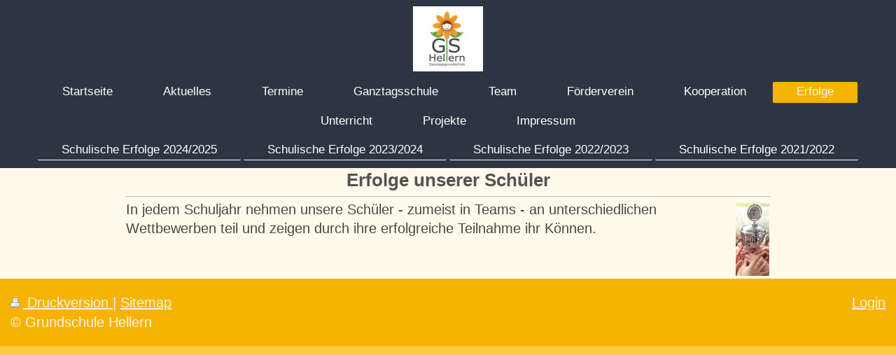

--- FILE ---
content_type: text/html; charset=UTF-8
request_url: https://www.gs-hellern.de/erfolge/
body_size: 4219
content:
<!DOCTYPE html>
<html lang="de"  ><head prefix="og: http://ogp.me/ns# fb: http://ogp.me/ns/fb# business: http://ogp.me/ns/business#">
    <meta http-equiv="Content-Type" content="text/html; charset=utf-8"/>
    <meta name="generator" content="IONOS MyWebsite"/>
        
    <link rel="dns-prefetch" href="//cdn.website-start.de/"/>
    <link rel="dns-prefetch" href="//102.mod.mywebsite-editor.com"/>
    <link rel="dns-prefetch" href="https://102.sb.mywebsite-editor.com/"/>
    <link rel="shortcut icon" href="//cdn.website-start.de/favicon.ico"/>
        <title>Grundschule Hellern - Erfolge</title>
    
    <style type="text/css">@media screen and (min-device-width: 1024px) {
            .mediumScreenDisabled { display:block }
            .smallScreenDisabled { display:block }
        }
        @media screen and (max-device-width: 1024px) { .mediumScreenDisabled { display:none } }
        @media screen and (max-device-width: 568px) { .smallScreenDisabled { display:none } }
                @media screen and (min-width: 1024px) {
            .mobilepreview .mediumScreenDisabled { display:block }
            .mobilepreview .smallScreenDisabled { display:block }
        }
        @media screen and (max-width: 1024px) { .mobilepreview .mediumScreenDisabled { display:none } }
        @media screen and (max-width: 568px) { .mobilepreview .smallScreenDisabled { display:none } }</style>
    <meta name="viewport" content="width=1025"/>

<meta name="format-detection" content="telephone=no"/>
        <meta name="keywords" content="Schule, Aktuelles, Neuigkeiten"/>
            <meta name="description" content="Aktuelles und Neuigkeiten bei Grundschule Hellern"/>
            <meta name="robots" content="index,follow"/>
        <link href="//cdn.website-start.de/templates/2134/style.css?1763478093678" rel="stylesheet" type="text/css"/>
    <link href="https://www.gs-hellern.de/s/style/theming.css?1767883520" rel="stylesheet" type="text/css"/>
    <link href="//cdn.website-start.de/app/cdn/min/group/web.css?1763478093678" rel="stylesheet" type="text/css"/>
<link href="//cdn.website-start.de/app/cdn/min/moduleserver/css/de_DE/common,shoppingbasket?1763478093678" rel="stylesheet" type="text/css"/>
    <link href="//cdn.website-start.de/app/cdn/min/group/mobilenavigation.css?1763478093678" rel="stylesheet" type="text/css"/>
    <link href="https://102.sb.mywebsite-editor.com/app/logstate2-css.php?site=214893299&amp;t=1768732333" rel="stylesheet" type="text/css"/>

<script type="text/javascript">
    /* <![CDATA[ */
var stagingMode = '';
    /* ]]> */
</script>
<script src="https://102.sb.mywebsite-editor.com/app/logstate-js.php?site=214893299&amp;t=1768732333"></script>

    <link href="//cdn.website-start.de/templates/2134/print.css?1763478093678" rel="stylesheet" media="print" type="text/css"/>
    <script type="text/javascript">
    /* <![CDATA[ */
    var systemurl = 'https://102.sb.mywebsite-editor.com/';
    var webPath = '/';
    var proxyName = '';
    var webServerName = 'www.gs-hellern.de';
    var sslServerUrl = 'https://www.gs-hellern.de';
    var nonSslServerUrl = 'http://www.gs-hellern.de';
    var webserverProtocol = 'http://';
    var nghScriptsUrlPrefix = '//102.mod.mywebsite-editor.com';
    var sessionNamespace = 'DIY_SB';
    var jimdoData = {
        cdnUrl:  '//cdn.website-start.de/',
        messages: {
            lightBox: {
    image : 'Bild',
    of: 'von'
}

        },
        isTrial: 0,
        pageId: 920414569    };
    var script_basisID = "214893299";

    diy = window.diy || {};
    diy.web = diy.web || {};

        diy.web.jsBaseUrl = "//cdn.website-start.de/s/build/";

    diy.context = diy.context || {};
    diy.context.type = diy.context.type || 'web';
    /* ]]> */
</script>

<script type="text/javascript" src="//cdn.website-start.de/app/cdn/min/group/web.js?1763478093678" crossorigin="anonymous"></script><script type="text/javascript" src="//cdn.website-start.de/s/build/web.bundle.js?1763478093678" crossorigin="anonymous"></script><script type="text/javascript" src="//cdn.website-start.de/app/cdn/min/group/mobilenavigation.js?1763478093678" crossorigin="anonymous"></script><script src="//cdn.website-start.de/app/cdn/min/moduleserver/js/de_DE/common,shoppingbasket?1763478093678"></script>
<script type="text/javascript" src="https://cdn.website-start.de/proxy/apps/aesai6/resource/dependencies/"></script><script type="text/javascript">
                    if (typeof require !== 'undefined') {
                        require.config({
                            waitSeconds : 10,
                            baseUrl : 'https://cdn.website-start.de/proxy/apps/aesai6/js/'
                        });
                    }
                </script><script type="text/javascript" src="//cdn.website-start.de/app/cdn/min/group/pfcsupport.js?1763478093678" crossorigin="anonymous"></script>    <meta property="og:type" content="business.business"/>
    <meta property="og:url" content="https://www.gs-hellern.de/erfolge/"/>
    <meta property="og:title" content="Grundschule Hellern - Erfolge"/>
            <meta property="og:description" content="Aktuelles und Neuigkeiten bei Grundschule Hellern"/>
                <meta property="og:image" content="https://www.gs-hellern.de/s/misc/logo.jpg?t=1767895835"/>
        <meta property="business:contact_data:country_name" content="Deutschland"/>
    
    
    
    
    
    
    
    
</head>


<body class="body diyBgActive  cc-pagemode-default diyfeNoSidebar diy-layout-fullWidth diy-market-de_DE" data-pageid="920414569" id="page-920414569">
    
    <div class="diyw">
        <div class="diyweb">
<div class="diywebGutter">
<div class="diywebHeader diyfeCA diyfeCA2">

<div class="diywebHeader-item diywebMobileNavigation">

<nav id="diyfeMobileNav" class="diyfeCA diyfeCA2" role="navigation">
    <a title="Navigation aufklappen/zuklappen">Navigation aufklappen/zuklappen</a>
    <ul class="mainNav1"><li class=" hasSubNavigation"><a data-page-id="924220008" href="https://www.gs-hellern.de/" class=" level_1"><span>Startseite</span></a></li><li class=" hasSubNavigation"><a data-page-id="924681267" href="https://www.gs-hellern.de/aktuelles/" class=" level_1"><span>Aktuelles</span></a></li><li class=" hasSubNavigation"><a data-page-id="924681264" href="https://www.gs-hellern.de/termine/" class=" level_1"><span>Termine</span></a></li><li class=" hasSubNavigation"><a data-page-id="924398835" href="https://www.gs-hellern.de/ganztagsschule/" class=" level_1"><span>Ganztagsschule</span></a></li><li class=" hasSubNavigation"><a data-page-id="920414552" href="https://www.gs-hellern.de/team/" class=" level_1"><span>Team</span></a><span class="diyfeDropDownSubOpener">&nbsp;</span><div class="diyfeDropDownSubList diyfeCA diyfeCA3"><ul class="mainNav2"><li class=" hasSubNavigation"><a data-page-id="920423487" href="https://www.gs-hellern.de/team/schulleitung/" class=" level_2"><span>Schulleitung</span></a></li><li class=" hasSubNavigation"><a data-page-id="920644940" href="https://www.gs-hellern.de/team/kollegium/" class=" level_2"><span>Kollegium</span></a></li><li class=" hasSubNavigation"><a data-page-id="920414555" href="https://www.gs-hellern.de/team/sekretariat/" class=" level_2"><span>Sekretariat</span></a></li><li class=" hasSubNavigation"><a data-page-id="924681324" href="https://www.gs-hellern.de/team/gremien/" class=" level_2"><span>Gremien</span></a></li></ul></div></li><li class=" hasSubNavigation"><a data-page-id="920432792" href="https://www.gs-hellern.de/förderverein/" class=" level_1"><span>Förderverein</span></a></li><li class=" hasSubNavigation"><a data-page-id="924681325" href="https://www.gs-hellern.de/kooperation/" class=" level_1"><span>Kooperation</span></a></li><li class="current hasSubNavigation"><a data-page-id="920414569" href="https://www.gs-hellern.de/erfolge/" class="current level_1"><span>Erfolge</span></a><span class="diyfeDropDownSubOpener">&nbsp;</span><div class="diyfeDropDownSubList diyfeCA diyfeCA3"><ul class="mainNav2"><li class=" hasSubNavigation"><a data-page-id="924681074" href="https://www.gs-hellern.de/erfolge/schulische-erfolge-2024-2025/" class=" level_2"><span>Schulische Erfolge 2024/2025</span></a></li><li class=" hasSubNavigation"><a data-page-id="924675157" href="https://www.gs-hellern.de/erfolge/schulische-erfolge-2023-2024/" class=" level_2"><span>Schulische Erfolge 2023/2024</span></a></li><li class=" hasSubNavigation"><a data-page-id="924669375" href="https://www.gs-hellern.de/erfolge/schulische-erfolge-2022-2023/" class=" level_2"><span>Schulische Erfolge 2022/2023</span></a></li><li class=" hasSubNavigation"><a data-page-id="924662025" href="https://www.gs-hellern.de/erfolge/schulische-erfolge-2021-2022/" class=" level_2"><span>Schulische Erfolge 2021/2022</span></a></li></ul></div></li><li class=" hasSubNavigation"><a data-page-id="924210059" href="https://www.gs-hellern.de/unterricht/" class=" level_1"><span>Unterricht</span></a><span class="diyfeDropDownSubOpener">&nbsp;</span><div class="diyfeDropDownSubList diyfeCA diyfeCA3"><ul class="mainNav2"><li class=" hasSubNavigation"><a data-page-id="924673208" href="https://www.gs-hellern.de/unterricht/arbeits-und-sozialverhalten/" class=" level_2"><span>Arbeits- und Sozialverhalten</span></a></li><li class=" hasSubNavigation"><a data-page-id="924214775" href="https://www.gs-hellern.de/unterricht/deutsch/" class=" level_2"><span>Deutsch</span></a></li><li class=" hasSubNavigation"><a data-page-id="924210060" href="https://www.gs-hellern.de/unterricht/mathematik/" class=" level_2"><span>Mathematik</span></a></li><li class=" hasSubNavigation"><a data-page-id="924214776" href="https://www.gs-hellern.de/unterricht/sachunterricht/" class=" level_2"><span>Sachunterricht</span></a></li><li class=" hasSubNavigation"><a data-page-id="924231681" href="https://www.gs-hellern.de/unterricht/englisch/" class=" level_2"><span>Englisch</span></a></li><li class=" hasSubNavigation"><a data-page-id="924214777" href="https://www.gs-hellern.de/unterricht/religion/" class=" level_2"><span>Religion</span></a></li><li class=" hasSubNavigation"><a data-page-id="924217051" href="https://www.gs-hellern.de/unterricht/sport/" class=" level_2"><span>Sport</span></a></li><li class=" hasSubNavigation"><a data-page-id="924217052" href="https://www.gs-hellern.de/unterricht/textil/" class=" level_2"><span>Textil</span></a></li></ul></div></li><li class=" hasSubNavigation"><a data-page-id="920414561" href="https://www.gs-hellern.de/projekte/" class=" level_1"><span>Projekte</span></a><span class="diyfeDropDownSubOpener">&nbsp;</span><div class="diyfeDropDownSubList diyfeCA diyfeCA3"><ul class="mainNav2"><li class=" hasSubNavigation"><a data-page-id="924683407" href="https://www.gs-hellern.de/projekte/schulhunde/" class=" level_2"><span>Schulhunde</span></a></li><li class=" hasSubNavigation"><a data-page-id="924680093" href="https://www.gs-hellern.de/projekte/maisingen/" class=" level_2"><span>Maisingen</span></a></li><li class=" hasSubNavigation"><a data-page-id="924671912" href="https://www.gs-hellern.de/projekte/weihnachtspäckchenkonvoi/" class=" level_2"><span>Weihnachtspäckchenkonvoi</span></a></li><li class=" hasSubNavigation"><a data-page-id="924510359" href="https://www.gs-hellern.de/projekte/energiemanager/" class=" level_2"><span>Energiemanager</span></a></li><li class=" hasSubNavigation"><a data-page-id="924502083" href="https://www.gs-hellern.de/projekte/zirkusprojekt/" class=" level_2"><span>Zirkusprojekt</span></a></li><li class=" hasSubNavigation"><a data-page-id="920414564" href="https://www.gs-hellern.de/projekte/brückenjahr/" class=" level_2"><span>Brückenjahr</span></a></li><li class=" hasSubNavigation"><a data-page-id="920442198" href="https://www.gs-hellern.de/projekte/buddy-projekt/" class=" level_2"><span>buddy Projekt</span></a></li><li class=" hasSubNavigation"><a data-page-id="920442375" href="https://www.gs-hellern.de/projekte/begabtenförderung/" class=" level_2"><span>Begabtenförderung</span></a></li><li class=" hasSubNavigation"><a data-page-id="924215644" href="https://www.gs-hellern.de/projekte/klasse-kids/" class=" level_2"><span>Klasse!Kids</span></a></li><li class=" hasSubNavigation"><a data-page-id="923882580" href="https://www.gs-hellern.de/projekte/lesepaten-projekt/" class=" level_2"><span>Lesepaten-Projekt</span></a></li><li class=" hasSubNavigation"><a data-page-id="920414566" href="https://www.gs-hellern.de/projekte/schulbücherei/" class=" level_2"><span>Schulbücherei</span></a></li></ul></div></li><li class=" hasSubNavigation"><a data-page-id="920414576" href="https://www.gs-hellern.de/impressum/" class=" level_1"><span>Impressum</span></a></li></ul></nav>
</div>
<div class="diywebHeader-item diywebLogoArea">

    <style type="text/css" media="all">
        /* <![CDATA[ */
                .diyw #website-logo {
            text-align: center !important;
                        padding: 9px 0;
                    }
        
                /* ]]> */
    </style>

    <div id="website-logo">
            <a href="https://www.gs-hellern.de/"><img class="website-logo-image" width="100" src="https://www.gs-hellern.de/s/misc/logo.jpg?t=1767895835" alt=""/></a>

            
            </div>


</div>

<div class="diywebHeader-item diywebDesktopNavigation">
<div class="diywebMainNavigation">
<div class="webnavigation"><ul id="mainNav1" class="mainNav1"><li class="navTopItemGroup_1"><a data-page-id="924220008" href="https://www.gs-hellern.de/" class="level_1"><span>Startseite</span></a></li><li class="navTopItemGroup_2"><a data-page-id="924681267" href="https://www.gs-hellern.de/aktuelles/" class="level_1"><span>Aktuelles</span></a></li><li class="navTopItemGroup_3"><a data-page-id="924681264" href="https://www.gs-hellern.de/termine/" class="level_1"><span>Termine</span></a></li><li class="navTopItemGroup_4"><a data-page-id="924398835" href="https://www.gs-hellern.de/ganztagsschule/" class="level_1"><span>Ganztagsschule</span></a></li><li class="navTopItemGroup_5"><a data-page-id="920414552" href="https://www.gs-hellern.de/team/" class="level_1"><span>Team</span></a></li><li class="navTopItemGroup_6"><a data-page-id="920432792" href="https://www.gs-hellern.de/förderverein/" class="level_1"><span>Förderverein</span></a></li><li class="navTopItemGroup_7"><a data-page-id="924681325" href="https://www.gs-hellern.de/kooperation/" class="level_1"><span>Kooperation</span></a></li><li class="navTopItemGroup_8"><a data-page-id="920414569" href="https://www.gs-hellern.de/erfolge/" class="current level_1"><span>Erfolge</span></a></li><li class="navTopItemGroup_9"><a data-page-id="924210059" href="https://www.gs-hellern.de/unterricht/" class="level_1"><span>Unterricht</span></a></li><li class="navTopItemGroup_10"><a data-page-id="920414561" href="https://www.gs-hellern.de/projekte/" class="level_1"><span>Projekte</span></a></li><li class="navTopItemGroup_11"><a data-page-id="920414576" href="https://www.gs-hellern.de/impressum/" class="level_1"><span>Impressum</span></a></li></ul></div>
<div class="webnavigation"><ul id="mainNav2" class="mainNav2"><li class="navTopItemGroup_0"><a data-page-id="924681074" href="https://www.gs-hellern.de/erfolge/schulische-erfolge-2024-2025/" class="level_2"><span>Schulische Erfolge 2024/2025</span></a></li><li class="navTopItemGroup_0"><a data-page-id="924675157" href="https://www.gs-hellern.de/erfolge/schulische-erfolge-2023-2024/" class="level_2"><span>Schulische Erfolge 2023/2024</span></a></li><li class="navTopItemGroup_0"><a data-page-id="924669375" href="https://www.gs-hellern.de/erfolge/schulische-erfolge-2022-2023/" class="level_2"><span>Schulische Erfolge 2022/2023</span></a></li><li class="navTopItemGroup_0"><a data-page-id="924662025" href="https://www.gs-hellern.de/erfolge/schulische-erfolge-2021-2022/" class="level_2"><span>Schulische Erfolge 2021/2022</span></a></li></ul></div>
<div class="webnavigation"></div>
</div>
</div>
</div>
</div>

<div class="diywebContent">
<div class="diywebGutter">
<div class="diywebMain">
<div class="diyfeCA diyfeCA1">

        <div id="content_area">
        	<div id="content_start"></div>
        	
        
        <div id="matrix_1024923726" class="sortable-matrix" data-matrixId="1024923726"><div class="n module-type-header diyfeLiveArea "> <h1><span class="diyfeDecoration">Erfolge unserer Schüler</span></h1> </div><div class="n module-type-hr diyfeLiveArea "> <div style="padding: 0px 0px">
    <div class="hr"></div>
</div>
 </div><div class="n module-type-textWithImage diyfeLiveArea "> 
<div class="clearover " id="textWithImage-5783393711">
<div class="align-container imgright" style="max-width: 100%; width: 48px;">
    <a class="imagewrapper" href="https://www.gs-hellern.de/s/cc_images/teaserbox_2413284502.jpeg?t=1715686217" rel="lightbox[5783393711]">
        <img src="https://www.gs-hellern.de/s/cc_images/cache_2413284502.jpeg?t=1715686217" id="image_5783393711" alt="" style="width:100%"/>
    </a>


</div> 
<div class="textwrapper">
<p>In jedem Schuljahr nehmen unsere Schüler - zumeist in Teams - an unterschiedlichen Wettbewerben teil und zeigen durch ihre erfolgreiche Teilnahme ihr Können. </p>
<p> </p>
</div>
</div> 
<script type="text/javascript">
    //<![CDATA[
    jQuery(document).ready(function($){
        var $target = $('#textWithImage-5783393711');

        if ($.fn.swipebox && Modernizr.touch) {
            $target
                .find('a[rel*="lightbox"]')
                .addClass('swipebox')
                .swipebox();
        } else {
            $target.tinyLightbox({
                item: 'a[rel*="lightbox"]',
                cycle: false,
                hideNavigation: true
            });
        }
    });
    //]]>
</script>
 </div></div>
        
        
        </div>
</div>
</div>
<div class="diywebSecondary diyfeCA diyfeCA3">
<div class="diywebGutter">

</div>

</div>
</div>
</div>


<div class="diywebGutter">
<div class="diywebFooter diyfeCA diyfeCA4">
<div class="diywebGutter">
<div id="contentfooter">
    <div class="leftrow">
                        <a rel="nofollow" href="javascript:window.print();">
                    <img class="inline" height="14" width="18" src="//cdn.website-start.de/s/img/cc/printer.gif" alt=""/>
                    Druckversion                </a> <span class="footer-separator">|</span>
                <a href="https://www.gs-hellern.de/sitemap/">Sitemap</a>
                        <br/> © Grundschule Hellern
            </div>
    <script type="text/javascript">
        window.diy.ux.Captcha.locales = {
            generateNewCode: 'Neuen Code generieren',
            enterCode: 'Bitte geben Sie den Code ein'
        };
        window.diy.ux.Cap2.locales = {
            generateNewCode: 'Neuen Code generieren',
            enterCode: 'Bitte geben Sie den Code ein'
        };
    </script>
    <div class="rightrow">
                    <span class="loggedout">
                <a rel="nofollow" id="login" href="https://login.1and1-editor.com/214893299/www.gs-hellern.de/de?pageId=920414569">
                    Login                </a>
            </span>
                
                <span class="loggedin">
            <a rel="nofollow" id="logout" href="https://102.sb.mywebsite-editor.com/app/cms/logout.php">Logout</a> <span class="footer-separator">|</span>
            <a rel="nofollow" id="edit" href="https://102.sb.mywebsite-editor.com/app/214893299/920414569/">Seite bearbeiten</a>
        </span>
    </div>
</div>
            <div id="loginbox" class="hidden">
                <script type="text/javascript">
                    /* <![CDATA[ */
                    function forgotpw_popup() {
                        var url = 'https://passwort.1und1.de/xml/request/RequestStart';
                        fenster = window.open(url, "fenster1", "width=600,height=400,status=yes,scrollbars=yes,resizable=yes");
                        // IE8 doesn't return the window reference instantly or at all.
                        // It may appear the call failed and fenster is null
                        if (fenster && fenster.focus) {
                            fenster.focus();
                        }
                    }
                    /* ]]> */
                </script>
                                <img class="logo" src="//cdn.website-start.de/s/img/logo.gif" alt="IONOS" title="IONOS"/>

                <div id="loginboxOuter"></div>
            </div>
        

</div>
</div>
</div>
</div>
    </div>

    
    </body>


<!-- rendered at Thu, 08 Jan 2026 19:10:35 +0100 -->
</html>
